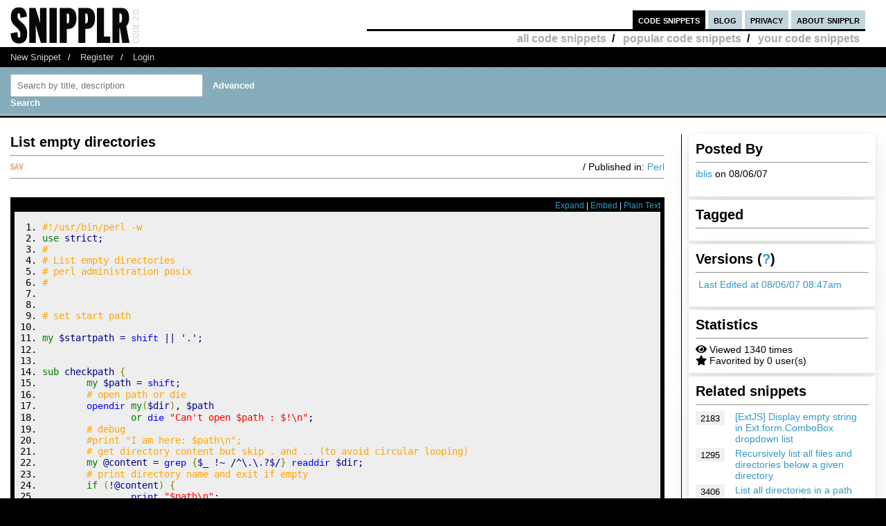

--- FILE ---
content_type: text/html; charset=UTF-8
request_url: https://snipplr.com/view/3471/list-empty-directories
body_size: 6961
content:
<!DOCTYPE html PUBLIC "-//W3C//DTD XHTML 1.0 Strict//EN" "http://www.w3.org/TR/xhtml1/DTD/xhtml1-strict.dtd">
<html xmlns="http://www.w3.org/1999/xhtml" xml:lang="en" lang="en">
<head>
    <meta charset="UTF-8"/>
    <title>List empty directories - Perl Snipplr Social Repository</title>
            <link rel="stylesheet" type="text/css" href="/css/main.css?v3"/>
        <link rel="stylesheet" type="text/css" href="/css/snipplr2.css?v3"/>
        <link rel="stylesheet" type="text/css" href="/css/gigs.css?v3" media="screen"/>
        <link rel="stylesheet" href="/css/chosen.css?v3"/>
        <link rel="stylesheet" href="/css/view.css?v3"/>
        <link rel="shortcut icon" href="/favicon.ico?v3"/>
                <link rel="stylesheet"
              href="/fontawesome-free-5.12.1-web/css/all.css?v3">
        <link rel="stylesheet" type="text/css" href="/css/bootstrap-grid.min.css?v3"/>
    
</head>
<body id="snippets">
<div id="header">
    <div class="container-fluid">
        <a id="logo" href="/"></a>
        <div id="nav">
            <ul>
                <li class="snippets">
                    <a href="/">code snippets</a>
                                            <ul class="secondary">
                            <li><a href="/all">all code snippets</a>/</li>
                                                            <li><a href="/popular">popular code snippets</a>/</li>
                                <li><a href="/login/">your code snippets</a></li>
                                                    </ul>
                                    </li>
                <li class="developer">
                                                        </li>
                <li class="blog"><a href="https://snipplr.com/blog/">blog</a></li>
                <li><a href="/privacy.php">privacy</a></li>
                <li class="about"><a href="/about/">about snipplr</a></li>
            </ul>
        </div>
    </div>
</div>
<div id="subnav">
    <div class="container-fluid">
        <ul>
            <li><a href="/new/" class="first">New Snippet</a>/</li>
            
                                                <li><a href="/register/">Register</a>/</li>
                    <li><a href="/login/">Login</a></li>
                                    </ul>
    </div>
</div>

<div id="stripe">
    <div class="container-fluid">
        <form name="search" action="/all" method="get" accept-charset="utf-8" class="search">
            <div class="row">
                <div class="col-4">
                    <label for="search"></label><input type="text" name="search" class="s-input s-search-box"
                                                       value=""
                                                       placeholder="Search by title, description"
                                                       id="search"/>
                    <a class="advsearch" href="/advanced-search/"><strong>Advanced Search</strong></a>
                </div>
            </div>
        </form>
    </div>
</div>
    <div id="body">
        <div class="container-fluid">
            <div id="sidecol">

                                
                <div class="s-div-container">
            <h1>Posted By</h1>
        <hr>
    
                            <p>
                            <a href='/users/iblis'>iblis</a>
                            on 08/06/07</p>
                    </div>                <div class="s-div-container">
            <h1>Tagged</h1>
        <hr>
    
                            <ul class="tags">
                                                    </ul>
                    </div>                <div class="s-div-container">
            <h1>Versions (<a href='/faq/'>?</a>)</h1>
        <hr>
    
                            <p><i class="fa fa-pencil"></i>
                            <a href="/snippet/3471/revisions">Last Edited
                                at 08/06/07 08:47am</a>
                        </p>
                    </div>                <div class="s-div-container">
            <h1>Statistics</h1>
        <hr>
    
                            <div><i class="fa fa-eye"></i> Viewed 1340 times</div>
                        <div><i class="fa fa-star"></i> Favorited by 0 user(s)</div>
                    </div>                                                    <div class="s-div-container">
            <h1>Related snippets</h1>
        <hr>
    
                                <div class="related-snippet-container">
                                                                    <div class="row related-snippet-row">
                                        <div class="col-2 snippet-view-count"
                                             title="Viewed 2183 times">2183</div>
                                        <div class="col-10">
                                            <a href="/view/9122/extjs-display-empty-string-in-extformcombobox-dropdown-list">[ExtJS] Display empty string in Ext.form.ComboBox dropdown list</a>
                                        </div>
                                    </div>
                                                                    <div class="row related-snippet-row">
                                        <div class="col-2 snippet-view-count"
                                             title="Viewed 1295 times">1295</div>
                                        <div class="col-10">
                                            <a href="/view/23016/recursively-list-all-files-and-directories-below-a-given-directory">Recursively list all files and directories below a given directory</a>
                                        </div>
                                    </div>
                                                                    <div class="row related-snippet-row">
                                        <div class="col-2 snippet-view-count"
                                             title="Viewed 3406 times">3406</div>
                                        <div class="col-10">
                                            <a href="/view/33898/list-all-directories-in-a-path-and-save-the-information-to-a-text-file">List all directories in a path and save the information to a text file</a>
                                        </div>
                                    </div>
                                                                    <div class="row related-snippet-row">
                                        <div class="col-2 snippet-view-count"
                                             title="Viewed 1155 times">1155</div>
                                        <div class="col-10">
                                            <a href="/view/38284/list-directories-in-unix">List Directories in UNIX</a>
                                        </div>
                                    </div>
                                                                    <div class="row related-snippet-row">
                                        <div class="col-2 snippet-view-count"
                                             title="Viewed 1700 times">1700</div>
                                        <div class="col-10">
                                            <a href="/view/43098/list-directories-by-size-in-linux--aix">List directories by size in Linux / AIX</a>
                                        </div>
                                    </div>
                                                                    <div class="row related-snippet-row">
                                        <div class="col-2 snippet-view-count"
                                             title="Viewed 1338 times">1338</div>
                                        <div class="col-10">
                                            <a href="/view/43131/list-directories-by-size">List directories by size</a>
                                        </div>
                                    </div>
                                                                    <div class="row related-snippet-row">
                                        <div class="col-2 snippet-view-count"
                                             title="Viewed 2054 times">2054</div>
                                        <div class="col-10">
                                            <a href="/view/45344/list-of-files-and-directories-inside-a-directory-in-java">List of files and directories inside a directory in Java</a>
                                        </div>
                                    </div>
                                                                    <div class="row related-snippet-row">
                                        <div class="col-2 snippet-view-count"
                                             title="Viewed 1683 times">1683</div>
                                        <div class="col-10">
                                            <a href="/view/45393/to-list-sub-directories-recursively-in-a-given-directory">To list sub directories recursively in a given directory</a>
                                        </div>
                                    </div>
                                                                    <div class="row related-snippet-row">
                                        <div class="col-2 snippet-view-count"
                                             title="Viewed 430 times">430</div>
                                        <div class="col-10">
                                            <a href="/view/47701/list-of-directories-unix-without-the-current-directory-shortcut-and-just-the-names">List of directories (Unix) without the current directory shortcut and just the names</a>
                                        </div>
                                    </div>
                                                                    <div class="row related-snippet-row">
                                        <div class="col-2 snippet-view-count"
                                             title="Viewed 1271 times">1271</div>
                                        <div class="col-10">
                                            <a href="/view/60461/list-only-directories">List only directories</a>
                                        </div>
                                    </div>
                                                            </div>
                        </div>                            </div>

            <div id="maincol">
                <div class="post">
                    <h1>List empty directories</h1>
                                                        </div>
                <hr>

                <div>
                    <div class="rgt"> / Published in: <a
                                href="/all?language=perl">Perl</a>
                    </div>
                                        <div class="savebtn" onclick="if (!window.__cfRLUnblockHandlers) return false; loadFolderList(3471);" data-snippet="3471" data-cf-modified-87a90c93bf31300bd378573d-="">
                        <img src="/img/icon_sav.png?v3"/></div>
                    <div id="folder-menu" style="z-index: 10;">
                        <b>Save to your folder(s)</b>
                        <div id="indicator"><img src="/img/loader.gif?v3"/></div>
                        <div id="folder-error"></div>
                        <div id="folder-msg"></div>
                        <div id="folder-html"></div>
                        <form id="folder-add">
                            <input type="text" id="folder-name"/>
                            <input type="submit" value="Add"/>
                            <input type="button" id="folder_close" value="Done"/>
                        </form>
                    </div>
                </div>
                <hr class="dotted marg"/>


                <div class="description"></div>
                <br>
                <div id="viewsource">
                                            <div class="sourcenav">
                            <span class="rgt">
                                <a href="javascript:expand()" id="toggleexpand">Expand</a> |
                                <a href="#" onclick="if (!window.__cfRLUnblockHandlers) return false; $('#embed_div').toggle();$('#embed_code').focus();$('#embed_code').select();return false;" data-cf-modified-87a90c93bf31300bd378573d-="">Embed</a> | <a
                                        rel="nofollow"
                                        href="/view/3471?codeview=">Plain Text</a></span>
                            <br/>
                        </div>
                        <div id="innersource" class="nowrap">
                                                        <div id="embed_div">
                                <input style="border:2px solid #3299C6;padding:1px" id="embed_code" readonly type="text" value="&lt;div id=&quot;snipplr_embed_3471&quot; class=&quot;snipplr_embed&quot;&gt;
    &lt;a href=&quot;https://snipplr.com/view/3471&quot;&gt;Code snippet
        - List empty directories &lt;/a&gt; on Snipplr
&lt;/div&gt;
&lt;script type=&quot;text/javascript&quot; src=&quot;https://snipplr.com/js/embed.js?v3&quot;&gt;&lt;/script&gt;
&lt;script type=&quot;text/javascript&quot; src=&quot;https://snipplr.com/json/3471&quot;&gt;&lt;/script&gt;" onclick="if (!window.__cfRLUnblockHandlers) return false; this.select();" size="35" data-cf-modified-87a90c93bf31300bd378573d-="" />
                                <br/>
                                <em>Copy this code and paste it in your HTML</em>
                            </div>

                            <pre class="perl"><ol><li class="li1"><div class="de1"><span class="co1">#!/usr/bin/perl -w</span></div></li><li class="li1"><div class="de1"><span class="kw2">use</span> strict<span class="sy0">;</span></div></li><li class="li1"><div class="de1"><span class="co1">#</span></div></li><li class="li1"><div class="de1"><span class="co1"># List empty directories</span></div></li><li class="li1"><div class="de1"><span class="co1"># perl administration posix</span></div></li><li class="li1"><div class="de1"><span class="co1">#</span></div></li><li class="li1"><div class="de1">&nbsp;</div></li><li class="li1"><div class="de1">&nbsp;</div></li><li class="li1"><div class="de1"><span class="co1"># set start path</span></div></li><li class="li1"><div class="de1">&nbsp;</div></li><li class="li1"><div class="de1"><span class="kw1">my</span> <span class="re0">$startpath</span> <span class="sy0">=</span> <a href="http://perldoc.perl.org/functions/shift.html"><span class="kw3">shift</span></a> <span class="sy0">||</span> <span class="st_h">'.'</span><span class="sy0">;</span>						</div></li><li class="li1"><div class="de1">&nbsp;</div></li><li class="li1"><div class="de1">&nbsp;</div></li><li class="li1"><div class="de1"><span class="kw2">sub</span> checkpath <span class="br0">&#123;</span></div></li><li class="li1"><div class="de1">	<span class="kw1">my</span> <span class="re0">$path</span> <span class="sy0">=</span> <a href="http://perldoc.perl.org/functions/shift.html"><span class="kw3">shift</span></a><span class="sy0">;</span></div></li><li class="li1"><div class="de1">	<span class="co1"># open path or die</span></div></li><li class="li1"><div class="de1">	<a href="http://perldoc.perl.org/functions/opendir.html"><span class="kw3">opendir</span></a> <span class="kw1">my</span><span class="br0">&#40;</span><span class="re0">$dir</span><span class="br0">&#41;</span><span class="sy0">,</span> <span class="re0">$path</span>	</div></li><li class="li1"><div class="de1">		<span class="kw1">or</span> <a href="http://perldoc.perl.org/functions/die.html"><span class="kw3">die</span></a> <span class="st0">&quot;Can't open $path : $!<span class="es0">\n</span>&quot;</span><span class="sy0">;</span>				</div></li><li class="li1"><div class="de1">	<span class="co1"># debug</span></div></li><li class="li1"><div class="de1">	<span class="co1">#print &quot;I am here: $path\n&quot;;</span></div></li><li class="li1"><div class="de1">	<span class="co1"># get directory content but skip . and .. (to avoid circular looping)</span></div></li><li class="li1"><div class="de1">	<span class="kw1">my</span> <span class="re0">@content</span> <span class="sy0">=</span> <a href="http://perldoc.perl.org/functions/grep.html"><span class="kw3">grep</span></a> <span class="br0">&#123;</span><span class="co5">$_</span> <span class="sy0">!~</span> <span class="sy0">/^</span>\<span class="sy0">.</span>\<span class="sy0">.?</span><span class="co5">$/</span><span class="br0">&#125;</span> <a href="http://perldoc.perl.org/functions/readdir.html"><span class="kw3">readdir</span></a> <span class="re0">$dir</span><span class="sy0">;</span></div></li><li class="li1"><div class="de1">	<span class="co1"># print directory name and exit if empty</span></div></li><li class="li1"><div class="de1">	<span class="kw1">if</span> <span class="br0">&#40;</span><span class="sy0">!</span><span class="re0">@content</span><span class="br0">&#41;</span> <span class="br0">&#123;</span></div></li><li class="li1"><div class="de1">		<a href="http://perldoc.perl.org/functions/print.html"><span class="kw3">print</span></a> <span class="st0">&quot;$path<span class="es0">\n</span>&quot;</span><span class="sy0">;</span></div></li><li class="li1"><div class="de1">		<a href="http://perldoc.perl.org/functions/return.html"><span class="kw3">return</span></a><span class="sy0">;</span></div></li><li class="li1"><div class="de1">	<span class="br0">&#125;</span></div></li><li class="li1"><div class="de1">	<span class="co1"># recurse trough directories</span></div></li><li class="li1"><div class="de1">	<span class="kw1">foreach</span> <span class="kw1">my</span> <span class="re0">$subpath</span> <span class="br0">&#40;</span><a href="http://perldoc.perl.org/functions/grep.html"><span class="kw3">grep</span></a> <span class="br0">&#123;</span> <span class="sy0">-</span>d <span class="st0">&quot;$path/$_&quot;</span><span class="br0">&#125;</span> <span class="re0">@content</span><span class="br0">&#41;</span> <span class="br0">&#123;</span></div></li><li class="li1"><div class="de1">		checkpath<span class="br0">&#40;</span><span class="re0">$path</span><span class="sy0">.</span><span class="st_h">'/'</span><span class="sy0">.</span><span class="re0">$subpath</span><span class="br0">&#41;</span><span class="sy0">;</span></div></li><li class="li1"><div class="de1">	<span class="br0">&#125;</span></div></li><li class="li1"><div class="de1"><span class="br0">&#125;</span></div></li><li class="li1"><div class="de1">&nbsp;</div></li><li class="li1"><div class="de1">checkpath<span class="br0">&#40;</span><span class="re0">$startpath</span><span class="br0">&#41;</span><span class="sy0">;</span></div></li></ol></pre>
                                                    </div>

                                    </div>
                                <p>
					    <span class="rgt" id="spam">
					        <a href="#" onclick="if (!window.__cfRLUnblockHandlers) return false; alert('You must be logged in to report a snippet.');" title="Use this to report spam" data-cf-modified-87a90c93bf31300bd378573d-="">Report this snippet</a>
					    </span>
                    <span class="rgt"><a href="http://twitter.com/share" class="twitter-share-button" data-count="horizontal" data-via="snipplr">Tweet</a></span>
                    <span class="rgt"><div id="fb-root"></div>
<script async defer crossorigin="anonymous" src="https://connect.facebook.net/en_US/sdk.js#xfbml=1&version=v5.0&appId=216635682829155&autoLogAppEvents=1" type="87a90c93bf31300bd378573d-text/javascript"></script>
<div class="fb-like rgt" data-href="/view/3471/list-empty-directories" data-width="" data-layout="button_count" data-action="like"
     data-size="small" data-share="false"></div></span>
                    <br>
                </p>

                
                

                <h2>Comments</h2>
                <a href='/rss/comments/3471'>
                    <img src="/images/rss.png?v3" alt="RSS Icon" title="RSS Feed for Comments"/>
                    Subscribe to comments
                </a>
                <hr/>
                <dl class="comments marg" id="commentList">
                </dl>
                <div id="snippetcomment">
                                            <p>
                            <label for="comment">Comment:</label>
                        </p>
                        <p>
                            <textarea name="comment" id="comment" rows="8" cols="40" class="inactive"></textarea>
                        </p>
                        <div id="message">
                            <p>You need to <a href='/login/'>login</a> to post a comment.</p>
                        </div>
                                    </div>
            </div>
            <div class="clear"></div>
        </div>
    </div>
<div id="footernav">
    <div class="container-fluid">
        <ul>
            <li><a href="/" class="first">Code Snippets</a>/</li>
            <li><a href="https://snipplr.com/blog/">Snipplr Blog</a>/</li>
            <li><a href="/about/">About Snipplr</a></li>
        </ul>
    </div>
</div>

    <div class="container-fluid" id="footer">
        <h3>Choose a language for easy browsing:</h3>
        <ul class="languages">
                            <li><a href="/all?language=actionscript">ActionScript</a></li>
                            <li><a href="/all?language=actionscript-3">ActionScript 3</a></li>
                            <li><a href="/all?language=apache">Apache</a></li>
                            <li><a href="/all?language=applescript">AppleScript</a></li>
                            <li><a href="/all?language=asp">ASP</a></li>
                            <li><a href="/all?language=assembler">Assembler</a></li>
                            <li><a href="/all?language=autoit">AutoIt</a></li>
                            <li><a href="/all?language=awk">Awk</a></li>
                            <li><a href="/all?language=bash">Bash</a></li>
                            <li><a href="/all?language=c">C</a></li>
                            <li><a href="/all?language=c-sharp">C#</a></li>
                            <li><a href="/all?language=c-plus-plus">C++</a></li>
                            <li><a href="/all?language=clojure">Clojure</a></li>
                            <li><a href="/all?language=cold-fusion">ColdFusion</a></li>
                            <li><a href="/all?language=css">CSS</a></li>
                            <li><a href="/all?language=delphi">Delphi</a></li>
                            <li><a href="/all?language=diff">Diff</a></li>
                            <li><a href="/all?language=django">Django</a></li>
                            <li><a href="/all?language=dos">DOS Batch</a></li>
                            <li><a href="/all?language=emacs-lisp">Emacs Lisp</a></li>
                            <li><a href="/all?language=ez-publish">eZ Publish</a></li>
                            <li><a href="/all?language=forth">Forth</a></li>
                            <li><a href="/all?language=fortran">Fortran</a></li>
                            <li><a href="/all?language=gnuplot">Gnuplot</a></li>
                            <li><a href="/all?language=groovy">Groovy</a></li>
                            <li><a href="/all?language=haml">HAML</a></li>
                            <li><a href="/all?language=haskell">Haskell</a></li>
                            <li><a href="/all?language=html">HTML</a></li>
                            <li><a href="/all?language=iphone">iPhone</a></li>
                            <li><a href="/all?language=java">Java</a></li>
                            <li><a href="/all?language=javascript">JavaScript</a></li>
                            <li><a href="/all?language=jquery">jQuery</a></li>
                            <li><a href="/all?language=latex">LaTeX</a></li>
                            <li><a href="/all?language=lighttpd">lighttpd</a></li>
                            <li><a href="/all?language=lisp">Lisp</a></li>
                            <li><a href="/all?language=lua">Lua</a></li>
                            <li><a href="/all?language=make">Makefile</a></li>
                            <li><a href="/all?language=matlab">MatLab</a></li>
                            <li><a href="/all?language=maxscript">Maxscript</a></li>
                            <li><a href="/all?language=mel">Mel</a></li>
                            <li><a href="/all?language=mxml">MXML</a></li>
                            <li><a href="/all?language=mysql">MySQL</a></li>
                            <li><a href="/all?language=newtonscript">NewtonScript</a></li>
                            <li><a href="/all?language=objective-c">Objective C</a></li>
                            <li><a href="/all?language=open-firmware">Open Firmware</a></li>
                            <li><a href="/all?language=other">Other</a></li>
                            <li><a href="/all?language=pascal">Pascal</a></li>
                            <li><a href="/all?language=perl">Perl</a></li>
                            <li><a href="/all?language=php">PHP</a></li>
                            <li><a href="/all?language=picbasic">PicBasic</a></li>
                            <li><a href="/all?language=plsql">PL/SQL</a></li>
                            <li><a href="/all?language=processing">Processing</a></li>
                            <li><a href="/all?language=prolog">Prolog</a></li>
                            <li><a href="/all?language=pseudocode">Pseudocode</a></li>
                            <li><a href="/all?language=python">Python</a></li>
                            <li><a href="/all?language=r">R</a></li>
                            <li><a href="/all?language=rails">Rails</a></li>
                            <li><a href="/all?language=regex">Regular Expression</a></li>
                            <li><a href="/all?language=revolution">Revolution</a></li>
                            <li><a href="/all?language=ruby">Ruby</a></li>
                            <li><a href="/all?language=sas">SAS</a></li>
                            <li><a href="/all?language=sass">SASS</a></li>
                            <li><a href="/all?language=scala">Scala</a></li>
                            <li><a href="/all?language=scheme">Scheme</a></li>
                            <li><a href="/all?language=smalltalk">SmallTalk</a></li>
                            <li><a href="/all?language=smarty">Smarty</a></li>
                            <li><a href="/all?language=sml">SML</a></li>
                            <li><a href="/all?language=spss">SPSS</a></li>
                            <li><a href="/all?language=sql">SQL</a></li>
                            <li><a href="/all?language=svn">SVN</a></li>
                            <li><a href="/all?language=symfony">Symfony</a></li>
                            <li><a href="/all?language=tcl">TCL</a></li>
                            <li><a href="/all?language=textpattern">Textpattern</a></li>
                            <li><a href="/all?language=typo3">TYPO3</a></li>
                            <li><a href="/all?language=vbnet">VB.NET</a></li>
                            <li><a href="/all?language=vhdl">VHDL</a></li>
                            <li><a href="/all?language=visual-basic">Visual Basic</a></li>
                            <li><a href="/all?language=w-language">W-Language</a></li>
                            <li><a href="/all?language=windows-powershell">Windows PowerShell</a></li>
                            <li><a href="/all?language=windows-registry">Windows Registry</a></li>
                            <li><a href="/all?language=xhtml">XHTML</a></li>
                            <li><a href="/all?language=xml">XML</a></li>
                            <li><a href="/all?language=xslt">XSLT</a></li>
                    </ul>
        <br/><br/>
    </div>

<script type="87a90c93bf31300bd378573d-text/javascript">

    var _gaq = _gaq || [];
    _gaq.push(['_setAccount', 'UA-157360646-1']);
    _gaq.push(['_trackPageview']);

    (function () {
        var ga = document.createElement('script');
        ga.type = 'text/javascript';
        ga.async = true;
        ga.src = ('https:' == document.location.protocol ? 'https://ssl' : 'http://www') + '.google-analytics.com/ga.js';
        var s = document.getElementsByTagName('script')[0];
        s.parentNode.insertBefore(ga, s);
    })();

</script>

        <script type="87a90c93bf31300bd378573d-text/javascript" src="https://platform.twitter.com/widgets.js"></script>
    <script type="87a90c93bf31300bd378573d-text/javascript" src="/js/jscharts.js?v3" charset="utf-8"></script>
    <script type="87a90c93bf31300bd378573d-text/javascript" src="//www.google.com/recaptcha/api.js?hl=en"></script>
    <script type="87a90c93bf31300bd378573d-text/javascript" src="/js/jquery-3.4.1.min.js?v3"></script>
    <script type="87a90c93bf31300bd378573d-text/javascript" src="/js/chosen.jquery.js?v3"></script>
    <script type="87a90c93bf31300bd378573d-text/javascript">

        /**
         *
         * @param {string} dataType
         * @param {string} methodType
         * @param {string} url
         * @param {object} data
         * @param {boolean} async
         * @returns {jqXHR}
         */
        function sendAjaxRequest(dataType, methodType, url, data, async = true) {
            return $.ajax({
                dataType: dataType,
                type: methodType,
                url: url,
                data: data,
                statusCode: {
                    404: function () {
                        alert("page not found");
                    }
                },
                async: async
            });
        }

        function fav(id) {
            const startSelector = $("#star_" + id);
            if (startSelector.attr('src').includes("/img/icon_fav_on.jpg?v3") > 0) {
                sendAjaxRequest('json', 'POST', '/ajax/remove-favorite/varSnippetId'.replace('varSnippetId', id), {})
                    .done(data => {
                        startSelector.attr('src', "/img/icon_fav_off.jpg?v3");
                    });
            } else {
                sendAjaxRequest('json', 'POST', '/ajax/add-favorite/varSnippetId'.replace('varSnippetId', id), {})
                    .done(data => {
                        startSelector.attr('src', "/img/icon_fav_on.jpg?v3");
                    });
            }
            return false;
        }

        let selectedSnippet = 0;

        function loadFolderList(snippetId) {
            selectedSnippet = snippetId;
            $('#folder-html').html("");
            $('#folder-menu').show('fast');
            $('#indicator').show();
            sendAjaxRequest('json', 'GET', '/folder-snippet-list/varSnippet'.replace('varSnippet', snippetId), {})
                .done(item => {
                    $('#indicator').hide();
                    let html = '<ul class="folder-list">';
                    Object.entries(item.list).forEach(([key, value]) => {
                        html += "<li><label><input type='checkbox' class='folder-item' value='" + key + "' " + (value.checked ? 'checked' : '') + "> " + value.name + "</label></li>";
                    });
                    html += '</ul>';
                    $('#folder-html').html(html);

                    $('.folder-item:checkbox').change(function () {
                        const act = ($(this).is(':checked')) ? "/ajax/add-folder-snippet/varSnippet/varFolder" : "/ajax/remove-folder-snippet/varSnippet/varFolder";
                        const url = act.replace('varSnippet', snippetId).replace("varFolder", $(this).val());
                        sendAjaxRequest('json', 'POST', url, {})
                            .done(data => {
                                const folderMsgSelector = $('#folder-msg');
                                if ($(this).is(':checked')) {
                                    folderMsgSelector.html('Snippet added to folder');
                                } else {
                                    folderMsgSelector.html('Snippet removed from folder');
                                }
                            });
                    });
                });
        }

        $('#folder_close').click(function () {
            $('#folder-menu').hide('fast');
        });
        $('#folder-add').submit(function () {
            const folderNameSelector = $('#folder-name');
            let name = $.trim(folderNameSelector.val());
            $('#folder-error').text("");
            sendAjaxRequest('json', 'POST', '/add-folder', {'name': name})
                .done(item => {
                    if(item.status === "SUCCESS") {
                        folderNameSelector.val("");
                        loadFolderList(selectedSnippet);
                    }else{
                        $('#folder-error').text(item.errors.join(', '));
                    }

                });
            return false;
        });

    </script>

    <script type="87a90c93bf31300bd378573d-text/javascript">
                                $(function () {
            loadAllComments();
        });

        function submitComment() {
            const commentSelector = $('textarea#comment');
            const comment = commentSelector.val();
            const ajaxResponse = sendAjaxRequest('json', 'POST', "/ajax/add-comment/3471", {'comment': comment});
            ajaxResponse.done(data => {
                if (data.status === "SUCCESS") {
                    commentSelector.val('');
                    loadAllComments();
                } else {
                    $('#comment-error').text(data.error);
                }
            });
        }

        function loadAllComments() {
            $('#commentList').text("Loading..");

            const ajaxResponse = sendAjaxRequest('json', 'GET', "/ajax/comments/3471", {});
            ajaxResponse.done(data => {
                let commentContentList = [];
                data.list.forEach(item => {
                    let commentText = "";
                    let path = "/users/varUserName";
                    commentText += '<dt><span class="smaller">Posted By: <a href="' + path.replace('varUserName', item.username) + '">' + item.username + '</a> on ' + item.datePosted;
                                        commentText += '</span></dt>';

                                                                                commentText += '<dd>' + item.comment + '</dd>';
                    commentContentList.push(commentText);
                });
                $('#commentList').html(commentContentList.join(''));
            });
        }

        function likeDislikeComment(id) {
            const likeCountSelector = $('#like_cnt_' + id);
            const likeIconSelector = $('#like_icon_' + id);
            if (likeIconSelector.attr("data-flag") === '1') {
                const addLikePath = "/ajax/add-like/varCommentId";
                const ajaxResponse = sendAjaxRequest('json', 'POST', addLikePath.replace('varCommentId', id), {});
                ajaxResponse.done(data => {
                    likeIconSelector.attr("class", 'comment-like-icon');
                    likeIconSelector.attr('data-flag', "0");
                    likeCountSelector.text(parseInt(likeCountSelector.text()) + 1);
                });
                return false;
            } else {
                const removeLikePath = "/ajax/remove-like/varCommentId";
                const ajaxResponse = sendAjaxRequest('json', 'POST', removeLikePath.replace('varCommentId', id), {});
                ajaxResponse.done(data => {
                    likeIconSelector.attr("class", 'comment-dislike-icon');
                    likeIconSelector.attr('data-flag', "1");
                    likeCountSelector.text(parseInt(likeCountSelector.text()) - 1);
                });
                return false;
            }
        }

        function referral_feedback(sourceId, targetId, score) {
            const path = (score === 1) ? "/ajax/good-suggestion/varSourceId/varTargetId" : "/ajax/bad-suggesion/varSourceId/varTargetId";
            sendAjaxRequest('json', 'POST', path.replace('varSourceId', sourceId).replace('varTargetId', targetId), {})
                .done(data => {
                    $("#recommendation").html(data.message);
                });
            return false;
        }

        function spam(id) {
            if (confirm("Are you sure you want to mark this snippet as spam?  You cannot undo this action.")) {
                const ajaxResponse = sendAjaxRequest('json', 'POST', '/ajax/spam-snippet/3471', {});
                ajaxResponse.done(data => {
                    $("#spam").html("<em>Thank you for helping to keep Snipplr spam-free!  Your request has been noted and appropriate action will be taken.</em>");
                });
            }
            return false;
        }

        function expand() {
            const mainCol = $('#maincol');
            const sideCol = $('#sidecol');
            const toggleExpand = $('#toggleexpand');
            if (mainCol.attr('class') === "expand") {
                sideCol.show();
                mainCol.attr('class', '');
                toggleExpand.text("Expand");
            } else {
                sideCol.hide();
                mainCol.attr('class', "expand");
                toggleExpand.text("Collapse");
            }
        }

    </script>
<script src="/cdn-cgi/scripts/7d0fa10a/cloudflare-static/rocket-loader.min.js" data-cf-settings="87a90c93bf31300bd378573d-|49" defer></script></body>
</html>
